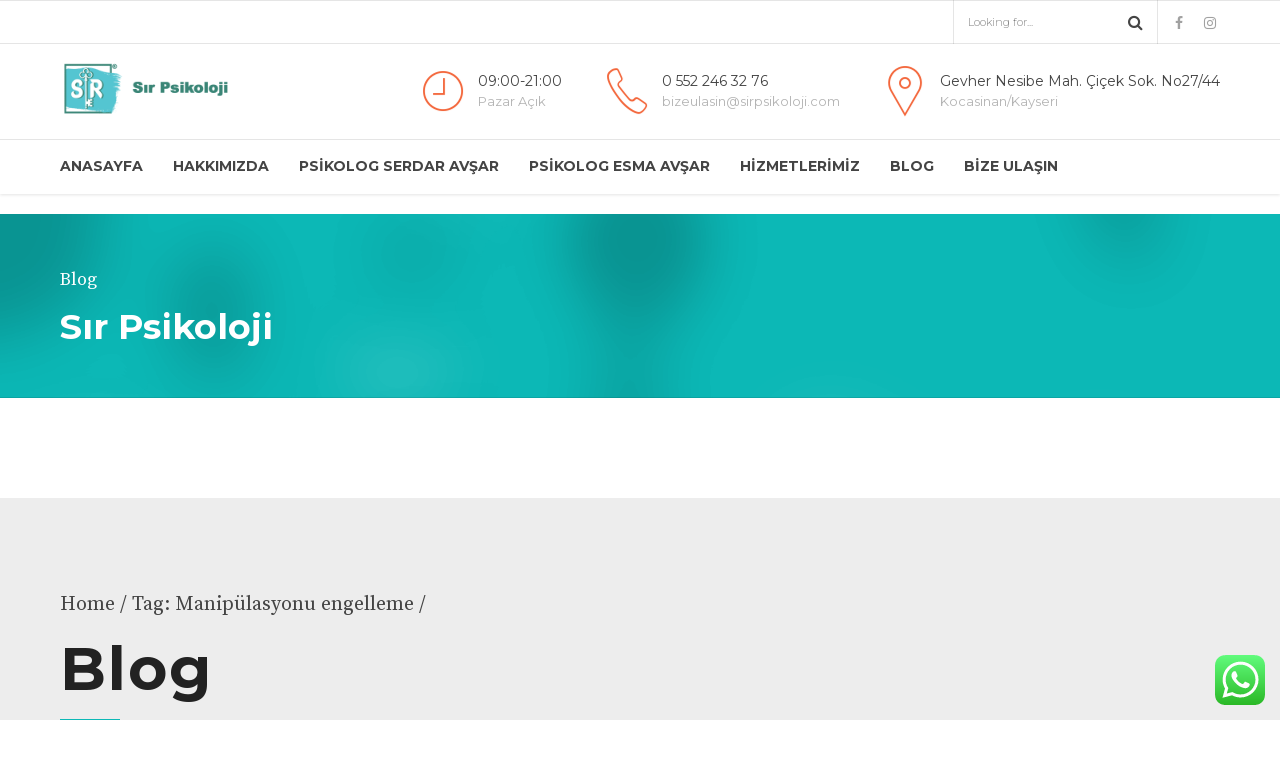

--- FILE ---
content_type: text/html; charset=UTF-8
request_url: https://www.sirpsikoloji.com/tag/manipulasyonu-engelleme/
body_size: 17742
content:
<!DOCTYPE html>
<html lang="tr" data-bt-theme="Medicare 2.0.1">
<head>
	<meta name="google-site-verification" content="MCart1A9_e3QKgbn3YJb7eIyfb3r0xtnoaptJVipo7I" />
	<!-- Google Tag Manager -->
<script>(function(w,d,s,l,i){w[l]=w[l]||[];w[l].push({'gtm.start':
new Date().getTime(),event:'gtm.js'});var f=d.getElementsByTagName(s)[0],
j=d.createElement(s),dl=l!='dataLayer'?'&l='+l:'';j.async=true;j.src=
'https://www.googletagmanager.com/gtm.js?id='+i+dl;f.parentNode.insertBefore(j,f);
})(window,document,'script','dataLayer','GTM-PDVR37VR');</script>
<!-- End Google Tag Manager -->
	
			<meta charset="UTF-8">
		<meta name="viewport" content="width=device-width, initial-scale=1, maximum-scale=1, user-scalable=no">
		<meta name="mobile-web-app-capable" content="yes">
		<meta name="apple-mobile-web-app-capable" content="yes"><title>Manipülasyonu engelleme &#8211; Sır Psikoloji &#8211; Kayseri Psikolog &#8211; Kayseri EMDR &#8211; Kayseri Aile Danışma Merkezi</title>
<meta name='robots' content='max-image-preview:large' />
	<style>img:is([sizes="auto" i], [sizes^="auto," i]) { contain-intrinsic-size: 3000px 1500px }</style>
	
<!-- Google Tag Manager for WordPress by gtm4wp.com -->
<script data-cfasync="false" data-pagespeed-no-defer>
	var gtm4wp_datalayer_name = "dataLayer";
	var dataLayer = dataLayer || [];
</script>
<!-- End Google Tag Manager for WordPress by gtm4wp.com --><link rel='dns-prefetch' href='//fonts.googleapis.com' />
<link rel="alternate" type="application/rss+xml" title="Sır Psikoloji - Kayseri Psikolog - Kayseri EMDR - Kayseri Aile Danışma Merkezi &raquo; akışı" href="https://www.sirpsikoloji.com/feed/" />
<link rel="alternate" type="application/rss+xml" title="Sır Psikoloji - Kayseri Psikolog - Kayseri EMDR - Kayseri Aile Danışma Merkezi &raquo; yorum akışı" href="https://www.sirpsikoloji.com/comments/feed/" />
<link rel="alternate" type="application/rss+xml" title="Sır Psikoloji - Kayseri Psikolog - Kayseri EMDR - Kayseri Aile Danışma Merkezi &raquo; Manipülasyonu engelleme etiket akışı" href="https://www.sirpsikoloji.com/tag/manipulasyonu-engelleme/feed/" />
<script type="text/javascript">
/* <![CDATA[ */
window._wpemojiSettings = {"baseUrl":"https:\/\/s.w.org\/images\/core\/emoji\/15.0.3\/72x72\/","ext":".png","svgUrl":"https:\/\/s.w.org\/images\/core\/emoji\/15.0.3\/svg\/","svgExt":".svg","source":{"concatemoji":"https:\/\/www.sirpsikoloji.com\/wp-includes\/js\/wp-emoji-release.min.js?ver=6.7.4"}};
/*! This file is auto-generated */
!function(i,n){var o,s,e;function c(e){try{var t={supportTests:e,timestamp:(new Date).valueOf()};sessionStorage.setItem(o,JSON.stringify(t))}catch(e){}}function p(e,t,n){e.clearRect(0,0,e.canvas.width,e.canvas.height),e.fillText(t,0,0);var t=new Uint32Array(e.getImageData(0,0,e.canvas.width,e.canvas.height).data),r=(e.clearRect(0,0,e.canvas.width,e.canvas.height),e.fillText(n,0,0),new Uint32Array(e.getImageData(0,0,e.canvas.width,e.canvas.height).data));return t.every(function(e,t){return e===r[t]})}function u(e,t,n){switch(t){case"flag":return n(e,"\ud83c\udff3\ufe0f\u200d\u26a7\ufe0f","\ud83c\udff3\ufe0f\u200b\u26a7\ufe0f")?!1:!n(e,"\ud83c\uddfa\ud83c\uddf3","\ud83c\uddfa\u200b\ud83c\uddf3")&&!n(e,"\ud83c\udff4\udb40\udc67\udb40\udc62\udb40\udc65\udb40\udc6e\udb40\udc67\udb40\udc7f","\ud83c\udff4\u200b\udb40\udc67\u200b\udb40\udc62\u200b\udb40\udc65\u200b\udb40\udc6e\u200b\udb40\udc67\u200b\udb40\udc7f");case"emoji":return!n(e,"\ud83d\udc26\u200d\u2b1b","\ud83d\udc26\u200b\u2b1b")}return!1}function f(e,t,n){var r="undefined"!=typeof WorkerGlobalScope&&self instanceof WorkerGlobalScope?new OffscreenCanvas(300,150):i.createElement("canvas"),a=r.getContext("2d",{willReadFrequently:!0}),o=(a.textBaseline="top",a.font="600 32px Arial",{});return e.forEach(function(e){o[e]=t(a,e,n)}),o}function t(e){var t=i.createElement("script");t.src=e,t.defer=!0,i.head.appendChild(t)}"undefined"!=typeof Promise&&(o="wpEmojiSettingsSupports",s=["flag","emoji"],n.supports={everything:!0,everythingExceptFlag:!0},e=new Promise(function(e){i.addEventListener("DOMContentLoaded",e,{once:!0})}),new Promise(function(t){var n=function(){try{var e=JSON.parse(sessionStorage.getItem(o));if("object"==typeof e&&"number"==typeof e.timestamp&&(new Date).valueOf()<e.timestamp+604800&&"object"==typeof e.supportTests)return e.supportTests}catch(e){}return null}();if(!n){if("undefined"!=typeof Worker&&"undefined"!=typeof OffscreenCanvas&&"undefined"!=typeof URL&&URL.createObjectURL&&"undefined"!=typeof Blob)try{var e="postMessage("+f.toString()+"("+[JSON.stringify(s),u.toString(),p.toString()].join(",")+"));",r=new Blob([e],{type:"text/javascript"}),a=new Worker(URL.createObjectURL(r),{name:"wpTestEmojiSupports"});return void(a.onmessage=function(e){c(n=e.data),a.terminate(),t(n)})}catch(e){}c(n=f(s,u,p))}t(n)}).then(function(e){for(var t in e)n.supports[t]=e[t],n.supports.everything=n.supports.everything&&n.supports[t],"flag"!==t&&(n.supports.everythingExceptFlag=n.supports.everythingExceptFlag&&n.supports[t]);n.supports.everythingExceptFlag=n.supports.everythingExceptFlag&&!n.supports.flag,n.DOMReady=!1,n.readyCallback=function(){n.DOMReady=!0}}).then(function(){return e}).then(function(){var e;n.supports.everything||(n.readyCallback(),(e=n.source||{}).concatemoji?t(e.concatemoji):e.wpemoji&&e.twemoji&&(t(e.twemoji),t(e.wpemoji)))}))}((window,document),window._wpemojiSettings);
/* ]]> */
</script>
<link rel='stylesheet' id='ht_ctc_main_css-css' href='https://www.sirpsikoloji.com/wp-content/plugins/click-to-chat-for-whatsapp/new/inc/assets/css/main.css?ver=4.36' type='text/css' media='all' />
<link rel='stylesheet' id='sbi_styles-css' href='https://www.sirpsikoloji.com/wp-content/plugins/instagram-feed/css/sbi-styles.min.css?ver=6.10.0' type='text/css' media='all' />
<style id='wp-emoji-styles-inline-css' type='text/css'>

	img.wp-smiley, img.emoji {
		display: inline !important;
		border: none !important;
		box-shadow: none !important;
		height: 1em !important;
		width: 1em !important;
		margin: 0 0.07em !important;
		vertical-align: -0.1em !important;
		background: none !important;
		padding: 0 !important;
	}
</style>
<link rel='stylesheet' id='wp-block-library-css' href='https://www.sirpsikoloji.com/wp-includes/css/dist/block-library/style.min.css?ver=6.7.4' type='text/css' media='all' />
<style id='classic-theme-styles-inline-css' type='text/css'>
/*! This file is auto-generated */
.wp-block-button__link{color:#fff;background-color:#32373c;border-radius:9999px;box-shadow:none;text-decoration:none;padding:calc(.667em + 2px) calc(1.333em + 2px);font-size:1.125em}.wp-block-file__button{background:#32373c;color:#fff;text-decoration:none}
</style>
<style id='global-styles-inline-css' type='text/css'>
:root{--wp--preset--aspect-ratio--square: 1;--wp--preset--aspect-ratio--4-3: 4/3;--wp--preset--aspect-ratio--3-4: 3/4;--wp--preset--aspect-ratio--3-2: 3/2;--wp--preset--aspect-ratio--2-3: 2/3;--wp--preset--aspect-ratio--16-9: 16/9;--wp--preset--aspect-ratio--9-16: 9/16;--wp--preset--color--black: #000000;--wp--preset--color--cyan-bluish-gray: #abb8c3;--wp--preset--color--white: #ffffff;--wp--preset--color--pale-pink: #f78da7;--wp--preset--color--vivid-red: #cf2e2e;--wp--preset--color--luminous-vivid-orange: #ff6900;--wp--preset--color--luminous-vivid-amber: #fcb900;--wp--preset--color--light-green-cyan: #7bdcb5;--wp--preset--color--vivid-green-cyan: #00d084;--wp--preset--color--pale-cyan-blue: #8ed1fc;--wp--preset--color--vivid-cyan-blue: #0693e3;--wp--preset--color--vivid-purple: #9b51e0;--wp--preset--gradient--vivid-cyan-blue-to-vivid-purple: linear-gradient(135deg,rgba(6,147,227,1) 0%,rgb(155,81,224) 100%);--wp--preset--gradient--light-green-cyan-to-vivid-green-cyan: linear-gradient(135deg,rgb(122,220,180) 0%,rgb(0,208,130) 100%);--wp--preset--gradient--luminous-vivid-amber-to-luminous-vivid-orange: linear-gradient(135deg,rgba(252,185,0,1) 0%,rgba(255,105,0,1) 100%);--wp--preset--gradient--luminous-vivid-orange-to-vivid-red: linear-gradient(135deg,rgba(255,105,0,1) 0%,rgb(207,46,46) 100%);--wp--preset--gradient--very-light-gray-to-cyan-bluish-gray: linear-gradient(135deg,rgb(238,238,238) 0%,rgb(169,184,195) 100%);--wp--preset--gradient--cool-to-warm-spectrum: linear-gradient(135deg,rgb(74,234,220) 0%,rgb(151,120,209) 20%,rgb(207,42,186) 40%,rgb(238,44,130) 60%,rgb(251,105,98) 80%,rgb(254,248,76) 100%);--wp--preset--gradient--blush-light-purple: linear-gradient(135deg,rgb(255,206,236) 0%,rgb(152,150,240) 100%);--wp--preset--gradient--blush-bordeaux: linear-gradient(135deg,rgb(254,205,165) 0%,rgb(254,45,45) 50%,rgb(107,0,62) 100%);--wp--preset--gradient--luminous-dusk: linear-gradient(135deg,rgb(255,203,112) 0%,rgb(199,81,192) 50%,rgb(65,88,208) 100%);--wp--preset--gradient--pale-ocean: linear-gradient(135deg,rgb(255,245,203) 0%,rgb(182,227,212) 50%,rgb(51,167,181) 100%);--wp--preset--gradient--electric-grass: linear-gradient(135deg,rgb(202,248,128) 0%,rgb(113,206,126) 100%);--wp--preset--gradient--midnight: linear-gradient(135deg,rgb(2,3,129) 0%,rgb(40,116,252) 100%);--wp--preset--font-size--small: 13px;--wp--preset--font-size--medium: 20px;--wp--preset--font-size--large: 36px;--wp--preset--font-size--x-large: 42px;--wp--preset--spacing--20: 0.44rem;--wp--preset--spacing--30: 0.67rem;--wp--preset--spacing--40: 1rem;--wp--preset--spacing--50: 1.5rem;--wp--preset--spacing--60: 2.25rem;--wp--preset--spacing--70: 3.38rem;--wp--preset--spacing--80: 5.06rem;--wp--preset--shadow--natural: 6px 6px 9px rgba(0, 0, 0, 0.2);--wp--preset--shadow--deep: 12px 12px 50px rgba(0, 0, 0, 0.4);--wp--preset--shadow--sharp: 6px 6px 0px rgba(0, 0, 0, 0.2);--wp--preset--shadow--outlined: 6px 6px 0px -3px rgba(255, 255, 255, 1), 6px 6px rgba(0, 0, 0, 1);--wp--preset--shadow--crisp: 6px 6px 0px rgba(0, 0, 0, 1);}:where(.is-layout-flex){gap: 0.5em;}:where(.is-layout-grid){gap: 0.5em;}body .is-layout-flex{display: flex;}.is-layout-flex{flex-wrap: wrap;align-items: center;}.is-layout-flex > :is(*, div){margin: 0;}body .is-layout-grid{display: grid;}.is-layout-grid > :is(*, div){margin: 0;}:where(.wp-block-columns.is-layout-flex){gap: 2em;}:where(.wp-block-columns.is-layout-grid){gap: 2em;}:where(.wp-block-post-template.is-layout-flex){gap: 1.25em;}:where(.wp-block-post-template.is-layout-grid){gap: 1.25em;}.has-black-color{color: var(--wp--preset--color--black) !important;}.has-cyan-bluish-gray-color{color: var(--wp--preset--color--cyan-bluish-gray) !important;}.has-white-color{color: var(--wp--preset--color--white) !important;}.has-pale-pink-color{color: var(--wp--preset--color--pale-pink) !important;}.has-vivid-red-color{color: var(--wp--preset--color--vivid-red) !important;}.has-luminous-vivid-orange-color{color: var(--wp--preset--color--luminous-vivid-orange) !important;}.has-luminous-vivid-amber-color{color: var(--wp--preset--color--luminous-vivid-amber) !important;}.has-light-green-cyan-color{color: var(--wp--preset--color--light-green-cyan) !important;}.has-vivid-green-cyan-color{color: var(--wp--preset--color--vivid-green-cyan) !important;}.has-pale-cyan-blue-color{color: var(--wp--preset--color--pale-cyan-blue) !important;}.has-vivid-cyan-blue-color{color: var(--wp--preset--color--vivid-cyan-blue) !important;}.has-vivid-purple-color{color: var(--wp--preset--color--vivid-purple) !important;}.has-black-background-color{background-color: var(--wp--preset--color--black) !important;}.has-cyan-bluish-gray-background-color{background-color: var(--wp--preset--color--cyan-bluish-gray) !important;}.has-white-background-color{background-color: var(--wp--preset--color--white) !important;}.has-pale-pink-background-color{background-color: var(--wp--preset--color--pale-pink) !important;}.has-vivid-red-background-color{background-color: var(--wp--preset--color--vivid-red) !important;}.has-luminous-vivid-orange-background-color{background-color: var(--wp--preset--color--luminous-vivid-orange) !important;}.has-luminous-vivid-amber-background-color{background-color: var(--wp--preset--color--luminous-vivid-amber) !important;}.has-light-green-cyan-background-color{background-color: var(--wp--preset--color--light-green-cyan) !important;}.has-vivid-green-cyan-background-color{background-color: var(--wp--preset--color--vivid-green-cyan) !important;}.has-pale-cyan-blue-background-color{background-color: var(--wp--preset--color--pale-cyan-blue) !important;}.has-vivid-cyan-blue-background-color{background-color: var(--wp--preset--color--vivid-cyan-blue) !important;}.has-vivid-purple-background-color{background-color: var(--wp--preset--color--vivid-purple) !important;}.has-black-border-color{border-color: var(--wp--preset--color--black) !important;}.has-cyan-bluish-gray-border-color{border-color: var(--wp--preset--color--cyan-bluish-gray) !important;}.has-white-border-color{border-color: var(--wp--preset--color--white) !important;}.has-pale-pink-border-color{border-color: var(--wp--preset--color--pale-pink) !important;}.has-vivid-red-border-color{border-color: var(--wp--preset--color--vivid-red) !important;}.has-luminous-vivid-orange-border-color{border-color: var(--wp--preset--color--luminous-vivid-orange) !important;}.has-luminous-vivid-amber-border-color{border-color: var(--wp--preset--color--luminous-vivid-amber) !important;}.has-light-green-cyan-border-color{border-color: var(--wp--preset--color--light-green-cyan) !important;}.has-vivid-green-cyan-border-color{border-color: var(--wp--preset--color--vivid-green-cyan) !important;}.has-pale-cyan-blue-border-color{border-color: var(--wp--preset--color--pale-cyan-blue) !important;}.has-vivid-cyan-blue-border-color{border-color: var(--wp--preset--color--vivid-cyan-blue) !important;}.has-vivid-purple-border-color{border-color: var(--wp--preset--color--vivid-purple) !important;}.has-vivid-cyan-blue-to-vivid-purple-gradient-background{background: var(--wp--preset--gradient--vivid-cyan-blue-to-vivid-purple) !important;}.has-light-green-cyan-to-vivid-green-cyan-gradient-background{background: var(--wp--preset--gradient--light-green-cyan-to-vivid-green-cyan) !important;}.has-luminous-vivid-amber-to-luminous-vivid-orange-gradient-background{background: var(--wp--preset--gradient--luminous-vivid-amber-to-luminous-vivid-orange) !important;}.has-luminous-vivid-orange-to-vivid-red-gradient-background{background: var(--wp--preset--gradient--luminous-vivid-orange-to-vivid-red) !important;}.has-very-light-gray-to-cyan-bluish-gray-gradient-background{background: var(--wp--preset--gradient--very-light-gray-to-cyan-bluish-gray) !important;}.has-cool-to-warm-spectrum-gradient-background{background: var(--wp--preset--gradient--cool-to-warm-spectrum) !important;}.has-blush-light-purple-gradient-background{background: var(--wp--preset--gradient--blush-light-purple) !important;}.has-blush-bordeaux-gradient-background{background: var(--wp--preset--gradient--blush-bordeaux) !important;}.has-luminous-dusk-gradient-background{background: var(--wp--preset--gradient--luminous-dusk) !important;}.has-pale-ocean-gradient-background{background: var(--wp--preset--gradient--pale-ocean) !important;}.has-electric-grass-gradient-background{background: var(--wp--preset--gradient--electric-grass) !important;}.has-midnight-gradient-background{background: var(--wp--preset--gradient--midnight) !important;}.has-small-font-size{font-size: var(--wp--preset--font-size--small) !important;}.has-medium-font-size{font-size: var(--wp--preset--font-size--medium) !important;}.has-large-font-size{font-size: var(--wp--preset--font-size--large) !important;}.has-x-large-font-size{font-size: var(--wp--preset--font-size--x-large) !important;}
:where(.wp-block-post-template.is-layout-flex){gap: 1.25em;}:where(.wp-block-post-template.is-layout-grid){gap: 1.25em;}
:where(.wp-block-columns.is-layout-flex){gap: 2em;}:where(.wp-block-columns.is-layout-grid){gap: 2em;}
:root :where(.wp-block-pullquote){font-size: 1.5em;line-height: 1.6;}
</style>
<link rel='stylesheet' id='contact-form-7-css' href='https://www.sirpsikoloji.com/wp-content/plugins/contact-form-7/includes/css/styles.css?ver=6.1.4' type='text/css' media='all' />
<link rel='stylesheet' id='medicare-style-css' href='https://www.sirpsikoloji.com/wp-content/themes/medicare/style.css?ver=6.7.4' type='text/css' media='screen' />
<link rel='stylesheet' id='medicare-print-css' href='https://www.sirpsikoloji.com/wp-content/themes/medicare/print.css?ver=6.7.4' type='text/css' media='print' />
<link rel='stylesheet' id='medicare-magnific-popup-css' href='https://www.sirpsikoloji.com/wp-content/themes/medicare/magnific-popup.css?ver=6.7.4' type='text/css' media='screen' />
<link rel='stylesheet' id='medicare-fonts-css' href='https://fonts.googleapis.com/css?family=Montserrat%3A100%2C200%2C300%2C400%2C500%2C600%2C700%2C800%2C900%2C100italic%2C200italic%2C300italic%2C400italic%2C500italic%2C600italic%2C700italic%2C800italic%2C900italic%7CMontserrat%3A100%2C200%2C300%2C400%2C500%2C600%2C700%2C800%2C900%2C100italic%2C200italic%2C300italic%2C400italic%2C500italic%2C600italic%2C700italic%2C800italic%2C900italic%7CMontserrat%3A100%2C200%2C300%2C400%2C500%2C600%2C700%2C800%2C900%2C100italic%2C200italic%2C300italic%2C400italic%2C500italic%2C600italic%2C700italic%2C800italic%2C900italic%7CSource+Serif+Pro%3A100%2C200%2C300%2C400%2C500%2C600%2C700%2C800%2C900%2C100italic%2C200italic%2C300italic%2C400italic%2C500italic%2C600italic%2C700italic%2C800italic%2C900italic%7CSource+Serif+Pro%3A100%2C200%2C300%2C400%2C500%2C600%2C700%2C800%2C900%2C100italic%2C200italic%2C300italic%2C400italic%2C500italic%2C600italic%2C700italic%2C800italic%2C900italic&#038;subset=latin%2Clatin-ext&#038;ver=1.0.0' type='text/css' media='all' />
<link rel='stylesheet' id='jquery-ui-smoothness-css' href='https://www.sirpsikoloji.com/wp-content/plugins/contact-form-7/includes/js/jquery-ui/themes/smoothness/jquery-ui.min.css?ver=1.12.1' type='text/css' media='screen' />
<script type="text/javascript" src="https://www.sirpsikoloji.com/wp-includes/js/jquery/jquery.min.js?ver=3.7.1" id="jquery-core-js"></script>
<script type="text/javascript" src="https://www.sirpsikoloji.com/wp-includes/js/jquery/jquery-migrate.min.js?ver=3.4.1" id="jquery-migrate-js"></script>
<script type="text/javascript" src="https://www.sirpsikoloji.com/wp-content/plugins/medicare/bt_elements.js?ver=6.7.4" id="bt_plugin_enqueue-js"></script>
<script type="text/javascript" src="https://www.sirpsikoloji.com/wp-content/themes/medicare/js/slick.min.js?ver=6.7.4" id="slick-min-js"></script>
<script type="text/javascript" src="https://www.sirpsikoloji.com/wp-content/themes/medicare/js/jquery.magnific-popup.min.js?ver=6.7.4" id="jquery-magnific-popup-min-js"></script>
<script type="text/javascript" src="https://www.sirpsikoloji.com/wp-content/themes/medicare/js/iscroll.js?ver=6.7.4" id="iscroll-js"></script>
<script type="text/javascript" src="https://www.sirpsikoloji.com/wp-content/themes/medicare/js/fancySelect.js?ver=6.7.4" id="fancySelect-js"></script>
<script type="text/javascript" src="https://www.sirpsikoloji.com/wp-content/themes/medicare/js/html5shiv.min.js?ver=6.7.4" id="html5shiv-min-js"></script>
<script type="text/javascript" src="https://www.sirpsikoloji.com/wp-content/themes/medicare/js/respond.min.js?ver=6.7.4" id="respond-min-js"></script>
<script type="text/javascript" src="https://www.sirpsikoloji.com/wp-content/themes/medicare/js/misc.js?ver=6.7.4" id="medicare-misc-js"></script>
<script type="text/javascript" src="https://www.sirpsikoloji.com/wp-content/themes/medicare/js/header.misc.js?ver=6.7.4" id="medicare-header-misc-js"></script>
<script type="text/javascript" src="https://www.sirpsikoloji.com/wp-content/themes/medicare/js/dir.hover.js?ver=6.7.4" id="medicare-dir-hover-js"></script>
<script type="text/javascript" src="https://www.sirpsikoloji.com/wp-content/themes/medicare/js/sliders.js?ver=6.7.4" id="medicare-sliders-js"></script>
<link rel="https://api.w.org/" href="https://www.sirpsikoloji.com/wp-json/" /><link rel="alternate" title="JSON" type="application/json" href="https://www.sirpsikoloji.com/wp-json/wp/v2/tags/593" /><link rel="EditURI" type="application/rsd+xml" title="RSD" href="https://www.sirpsikoloji.com/xmlrpc.php?rsd" />
<meta name="generator" content="WordPress 6.7.4" />

<!-- Google Tag Manager for WordPress by gtm4wp.com -->
<!-- GTM Container placement set to off -->
<script data-cfasync="false" data-pagespeed-no-defer type="text/javascript">
	var dataLayer_content = {"pagePostType":"post","pagePostType2":"tag-post"};
	dataLayer.push( dataLayer_content );
</script>
<script>
	console.warn && console.warn("[GTM4WP] Google Tag Manager container code placement set to OFF !!!");
	console.warn && console.warn("[GTM4WP] Data layer codes are active but GTM container must be loaded using custom coding !!!");
</script>
<!-- End Google Tag Manager for WordPress by gtm4wp.com --><script>window.BoldThemesURI = "https://www.sirpsikoloji.com/wp-content/themes/medicare"; window.BoldThemesAJAXURL = "https://www.sirpsikoloji.com/wp-admin/admin-ajax.php";window.boldthemes_text = [];window.boldthemes_text.previous = 'previous';window.boldthemes_text.next = 'next';</script><!-- Call Now Button 1.4.14 (https://callnowbutton.com) [renderer:noop]-->
<link rel="icon" href="https://www.sirpsikoloji.com/wp-content/uploads/2019/12/favicon.ico" sizes="32x32" />
<link rel="icon" href="https://www.sirpsikoloji.com/wp-content/uploads/2019/12/favicon.ico" sizes="192x192" />
<link rel="apple-touch-icon" href="https://www.sirpsikoloji.com/wp-content/uploads/2019/12/favicon.ico" />
<meta name="msapplication-TileImage" content="https://www.sirpsikoloji.com/wp-content/uploads/2019/12/favicon.ico" />
	<script>
		var bt_bb_update_res = function() {
			var width = Math.max( document.documentElement.clientWidth, window.innerWidth || 0 );
			window.bt_bb_res = 'xxl';
			if ( width <= 1400 ) window.bt_bb_res = 'xl';
			if ( width <= 1200 ) window.bt_bb_res = 'lg';
			if ( width <= 992) window.bt_bb_res = 'md';
			if ( width <= 768 ) window.bt_bb_res = 'sm';
			if ( width <= 480 ) window.bt_bb_res = 'xs';
			document.documentElement.setAttribute( 'data-bt_bb_screen_resolution', window.bt_bb_res ); // used in CSS
		}
		bt_bb_update_res();
		var bt_bb_observer = new MutationObserver(function( mutations ) {
			for ( var i = 0; i < mutations.length; i++ ) {
				var nodes = mutations[ i ].addedNodes;
				for ( var j = 0; j < nodes.length; j++ ) {
					var node = nodes[ j ];
					// Only process element nodes
					if ( 1 === node.nodeType ) {
						// Check if element or its children have override classes
						if ( ( node.hasAttribute && node.hasAttribute( 'data-bt-override-class' ) ) || ( node.querySelector && node.querySelector( '[data-bt-override-class]' ) ) ) {
							
							[ ...node.querySelectorAll( '[data-bt-override-class]' ),
							...( node.matches( '[data-bt-override-class]' ) ? [ node ] : [] ) ].forEach(function( element ) {
								// Get the attribute value
								let override_classes = JSON.parse( element.getAttribute( 'data-bt-override-class' ) );
								
								for ( let prefix in override_classes ) {
									let new_class;
									if ( override_classes[ prefix ][ window.bt_bb_res ] !== undefined ) {
										new_class = prefix + override_classes[ prefix ][ window.bt_bb_res ];
									} else {
										new_class = prefix + override_classes[ prefix ]['def'];
									}
									
									// Remove the current class
									element.classList.remove( ...override_classes[ prefix ]['current_class'].split( ' ' ) );
									
									// Add the new class
									element.classList.add( ...new_class.split( ' ' ) );
			
									// Update the current_class
									override_classes[ prefix ]['current_class'] = new_class;
								}
								
								// Store the updated data back to the attribute
								element.setAttribute( 'data-bt-override-class', JSON.stringify( override_classes ) );
							} );
							
						}
					}
				}
			}
		} );
		
		// Start observing
		bt_bb_observer.observe( document.documentElement, {
			childList: true,
			subtree: true
		} );
		
		// Cancel observer when ready
		var bt_bb_cancel_observer = function() {
			if ( 'interactive' === document.readyState || 'complete' === document.readyState ) {
				bt_bb_observer.disconnect();
				document.removeEventListener( 'readystatechange', bt_bb_cancel_observer );
			}
		};
		
		document.addEventListener( 'readystatechange', bt_bb_cancel_observer );
	</script>
	<script>window.bt_bb_preview = false</script><script>window.bt_bb_fe_preview = false</script><script>window.bt_bb_custom_elements = true;</script>
</head>

<body class="archive tag tag-manipulasyonu-engelleme tag-593 bt_bb_plugin_active bt_bb_fe_preview_toggle bodyPreloader btMenuLeftEnabled btMenuBelowLogo btStickyEnabled btLightSkin btMenuGutter btCapitalizeMainMenuItems btSquareButtons btWithSidebar btSidebarRight" data-autoplay="0" id="btBody" >
	<!-- Google Tag Manager (noscript) -->
<noscript><iframe src="https://www.googletagmanager.com/ns.html?id=GTM-PDVR37VR"
height="0" width="0" style="display:none;visibility:hidden"></iframe></noscript>
<!-- End Google Tag Manager (noscript) -->


<div class="btPageWrap" id="top">
	
    <header class="mainHeader btClear">
						<div class="topBar btClear">
					<div class="topBarPort btClear">
																		<div class="topTools btTopToolsRight btTextRight">
							<div class="btTopBox widget_search"><div class="btSearch">
            <div class="btSearchInner" role="search">
                    <div class="btSearchInnerContent">
                            <form action="https://www.sirpsikoloji.com/" method="get"><input type="text" name="s" placeholder="Looking for..." class="untouched">
                            <button type="submit" data-icon="&#xf105;"></button>
                            </form>
                    </div>
            </div></div></div><a href="https://www.facebook.com" target="_blank" class="btIconWidget "><span class="btIconWidgetIcon"><span class="btIco " ><span  data-ico-fa="&#xf09a;" class="btIcoHolder"><em></em></span></span></span></a><a href="https://www.instagram.com/sirpsikoloji/" target="_blank" class="btIconWidget "><span class="btIconWidgetIcon"><span class="btIco " ><span  data-ico-fa="&#xf16d;" class="btIcoHolder"><em></em></span></span></span></a>						</div><!-- /ttRight -->
											</div><!-- /topBarPort -->
				</div><!-- /topBar -->
			        <div class="port">
			<div class="menuHolder btClear">
				<span class="btVerticalMenuTrigger">&nbsp;<span class="btIco btIcoSmallSize btIcoDefaultColor btIcoDefaultType" ><a href="#"  data-ico-fa="&#xf0c9;" class="btIcoHolder"><em>menu trigger</em></a></span></span>
				<span class="btHorizontalMenuTrigger">&nbsp;<span class="btIco btIcoSmallSize btIcoDefaultColor btIcoDefaultType" ><a href="#"  data-ico-fa="&#xf0c9;" class="btIcoHolder"><em>menu trigger</em></a></span></span>
				<div class="logo">
					<span>
						<a href="https://www.sirpsikoloji.com/"><img class="btMainLogo" data-hw="3.1739130434783" src="https://www.sirpsikoloji.com/wp-content/uploads/2020/04/sir-logoo.png" alt="Sır Psikoloji - Kayseri Psikolog - Kayseri EMDR - Kayseri Aile Danışma Merkezi"><img class="btAltLogo" src="https://www.sirpsikoloji.com/wp-content/uploads/2020/04/sir-logoo.png" alt="Sır Psikoloji - Kayseri Psikolog - Kayseri EMDR - Kayseri Aile Danışma Merkezi"></a>					</span>
				</div><!-- /logo -->
					
				<div class="topBarInLogoArea">
					<span class="infoToggler"></span>
					<div class="topBarInLogoAreaCell">
						<span class="btIconWidget  btSpecialHeaderIcon"><span class="btIconWidgetIcon"><span class="btIco " ><span  data-ico-s7="&#xe66b;" class="btIcoHolder"><em></em></span></span></span><span class="btIconWidgetContent"><span class="btIconWidgetTitle">09:00-21:00</span><span class="btIconWidgetText">Pazar Açık</span></span></span><span class="btIconWidget  btSpecialHeaderIcon"><span class="btIconWidgetIcon"><span class="btIco " ><span  data-ico-s7="&#xe670;" class="btIcoHolder"><em></em></span></span></span><span class="btIconWidgetContent"><span class="btIconWidgetTitle">0 552 246 32 76</span><span class="btIconWidgetText"><a href="/cdn-cgi/l/email-protection" class="__cf_email__" data-cfemail="82e0ebf8e7f7eee3f1ebecc2f1ebf0f2f1ebe9edeeede8ebace1edef">[email&#160;protected]</a></span></span></span><span class="btIconWidget  btSpecialHeaderIcon"><span class="btIconWidgetIcon"><span class="btIco " ><span  data-ico-s7="&#xe638;" class="btIcoHolder"><em></em></span></span></span><span class="btIconWidgetContent"><span class="btIconWidgetTitle">Gevher Nesibe Mah. Çiçek Sok. No27/44</span><span class="btIconWidgetText">Kocasinan/Kayseri</span></span></span>					</div><!-- /topBarInLogoAreaCell -->
				</div><!-- /topBarInLogoArea -->		
			
				<div class="menuPort">
											<nav>
						<ul id="menu-main-menu" class="menu"><li id="menu-item-1176" class="btMenuWideDropdown menu-item menu-item-type-post_type menu-item-object-page menu-item-home menu-item-1176"><a href="https://www.sirpsikoloji.com/">Anasayfa</a></li><li id="menu-item-1194" class="menu-item menu-item-type-post_type menu-item-object-page menu-item-1194"><a href="https://www.sirpsikoloji.com/hakkimizda/">Hakkımızda</a></li><li id="menu-item-1972" class="menu-item menu-item-type-post_type menu-item-object-page menu-item-1972"><a href="https://www.sirpsikoloji.com/klinik-psk-serdar-avsar/">Psikolog Serdar AVŞAR</a></li><li id="menu-item-1971" class="menu-item menu-item-type-post_type menu-item-object-page menu-item-1971"><a href="https://www.sirpsikoloji.com/uzm-psk-esma-avsar/">Psikolog Esma AVŞAR</a></li><li id="menu-item-2046" class="menu-item menu-item-type-custom menu-item-object-custom menu-item-has-children menu-item-2046"><a href="#">Hizmetlerimiz</a><ul class="sub-menu"><li id="menu-item-2060" class="menu-item menu-item-type-post_type menu-item-object-page menu-item-2060"><a href="https://www.sirpsikoloji.com/bireysel-danismanlik/">Kayseri Psikolog</a></li><li id="menu-item-2059" class="menu-item menu-item-type-post_type menu-item-object-page menu-item-2059"><a href="https://www.sirpsikoloji.com/cocuk-ergen-danismanligi/">Kayseri Çocuk Ergen Psikolog</a></li><li id="menu-item-2058" class="menu-item menu-item-type-post_type menu-item-object-page menu-item-2058"><a href="https://www.sirpsikoloji.com/cinsel-danismanlik/">Cinsel Danışmanlık</a></li><li id="menu-item-2055" class="menu-item menu-item-type-post_type menu-item-object-page menu-item-2055"><a href="https://www.sirpsikoloji.com/iliski-problemleri/">Aile Danışmanlığı</a></li><li id="menu-item-2054" class="menu-item menu-item-type-post_type menu-item-object-page menu-item-2054"><a href="https://www.sirpsikoloji.com/emdr/">Kayseri EMDR</a></li></ul></li><li id="menu-item-1210" class="menu-item menu-item-type-post_type menu-item-object-page current_page_parent menu-item-1210"><a href="https://www.sirpsikoloji.com/blog/">Blog</a></li><li id="menu-item-2065" class="menu-item menu-item-type-post_type menu-item-object-page menu-item-2065"><a href="https://www.sirpsikoloji.com/bize-ulasin/">Bize Ulaşın</a></li>
</ul>					</nav>
				</div><!-- .menuPort -->
				
			</div><!-- /menuHolder -->
		</div><!-- /port -->
		
    </header><!-- /.mainHeader -->
	
	<div class="btContentWrap btClear">
	
		<div class = "btBlogHeaderContent"><p><section id="bt_section697528b3ed1dc"  class="boldSection btDivider topSemiSpaced bottomSemiSpaced btDarkSkin gutter inherit wBackground cover" style="background-color:#0cb8b6;background-image:url('https://www.sirpsikoloji.com/wp-content/uploads/2015/12/bgn-grad.png');"><div class="port"><div class="boldCell"><div class="boldCellInner"><div class="boldRow  " ><div class="boldRowInner"><div class="rowItem col-md-12 col-ms-12  btTextLeft animate animate-fadein animate-moveleft inherit"  ><div class="rowItemContent" ><div class="btClear btSeparator topExtraSmallSpaced noBorder" ><hr></div><div class="btClear btSeparator topExtraSmallSpaced noBorder" ><hr></div><header class="header btClear large  btNormalDash" ><div class="btSuperTitle">Blog</div><div class="dash"><h2><span class="headline">Sır Psikoloji</span></h2></div></header></div></div></div></div></div></div></div></section><section id="bt_section697528b3ed4e7"  class="boldSection topSpaced gutter inherit" ><div class="port"><div class="boldCell"><div class="boldCellInner"></div></div></div></section></p>
</div>		<section class="boldSection bottomSemiSpaced btPageHeadline gutter  topSemiSpaced" style="background-image:url()"><div class="port"><header class="header btClear extralarge bt_bb_1" ><div class="btSuperTitle"><div class="btBreadCrumbs"><nav><ul><li><a href="https://www.sirpsikoloji.com/">Home</a></li>Tag: Manipülasyonu engelleme / </ul></nav></div></div><div class="dash"><h1><span class="headline">Blog</span></h1></div></header></div></section>		
		<div class="btContentHolder">
			<div class="btContent">	<article class="btArticleListItem animate animate-fadein animate-moveup gutter wPhoto post-2951 post type-post status-publish format-standard has-post-thumbnail hentry category-sir-psikoloji tag-duygusal-manipulasyon tag-duygusal-taciz tag-manipulasyon-belirtileri tag-manipulasyonu-engelleme tag-manipulasyonu-tanima"><div class="port"><div class="boldCell"><div class = "boldRow"><div class="rowItem col-sm-12 btTextCenter"><div class="btMediaBox" ><div class="bpbItem"><a href="https://www.sirpsikoloji.com/duygusal-manipulasyonu-tanima-ve-engelleme/"><img src="https://www.sirpsikoloji.com/wp-content/uploads/2024/01/Duygusal-Manipulasyonu-Tanima-ve-Engelleme-e1705452101277.jpg" alt="Duygusal-Manipulasyonu-Tanima-ve-Engelleme-e1705452101277.jpg"></a></div></div></div></div><!-- /boldRow --><div class="boldRow btArticleListBody"><div class="rowItem col-sm-12"><div class="rowItemContent"><div class="btClear btSeparator bottomSmallSpaced noBorder"><hr></div><header class="header btClear large btDash topDash btAlternateDash" ><div class="btSuperTitle"><span class="btArticleDate">25 Şubat 2024 </span><span class="btArticleCategories"><a href="https://www.sirpsikoloji.com/category/sir-psikoloji/" class="btArticleCategory">Sır Psikoloji</a></span></div><div class="dash"><h2><span class="headline"><a href="https://www.sirpsikoloji.com/duygusal-manipulasyonu-tanima-ve-engelleme/">Duygusal Manipülasyonu Tanıma ve Engelleme</a></span></h2></div></header><div class="btArticleListBodyContent"><p>Duygusal manipülasyon, birçok ilişkide karşılaşılan bir zorluktur ve bu durumu tanıyarak engellemek, zihinsel sağlığımızı korumak için önemlidir.</p>
<h2><strong>Duygusal Manipülasyonun Tanımı ve Belirtileri</strong></h2>
<h3><strong>Duygusal manipülasyonun anlamı</strong></h3>
<p>Duygusal manipülasyon, bir kişinin başka bir kişiyi kontrol etmek veya etkilemek amacıyla duygusal taktikleri bilinçli olarak kullanmasıdır. Bu, genellikle başkalarını yanıltma veya duygusal zarar verme amacı güder.</p>
<h3><strong>Belirtileri ve işaretleri</strong></h3>
<ul>
<li><strong>İstismar Edici Dil Kullanımı:</strong> Sözlerle kişiyi küçümseme, suçlama veya tehdit etme.</li>
<li><strong>Güvensizlik Oluşturma:</strong> Kişinin kendi düşünce ve duygularına güvenini zayıflatan taktikler.</li>
<li><strong>Sürekli Eleştiri:</strong> Kişiyi sürekli olarak eleştirme ve özgüvenini azaltma.</li>
<li><strong>İzolasyon:</strong> Kişiyi diğer ilişkilerden izole etme ve kontrolü artırma.</li>
</ul>
<h2><strong>Duygusal Manipülasyonla Başa Çıkma Stratejileri</strong></h2>
<h3><strong>Kendi duygusal sınırlarını belirleme</strong></h3>
<p>Kendi duygusal sınırlarını belirlemek, manipülasyonun etkilerini azaltabilir. Belirgin sınırlar, başkalarının davranışlarını kontrol etmede önemli bir rol oynar.</p>
<h3><strong>Duygusal zeka geliştirme</strong></h3>
<p>Duygusal zeka, duygularınızı anlama ve yönetme yeteneğidir. Bu yetenek, manipülasyonla başa çıkmada önemli bir araç olabilir. Empati kurma ve duygusal tepkilerinizi kontrol etme becerilerini geliştirin.</p>
<h2><strong>Sağlıklı İlişki Dinamikleri Oluşturma</strong></h2>
<h3><strong>İlişkilerde şeffaflık</strong></h3>
<p>Sağlıklı ilişkilerde şeffaflık, manipülasyonun önlenmesinde kritik bir rol oynar. Açık iletişim, karşılıklı güveni artırabilir ve manipülasyonu zorlaştırabilir.</p>
<h3><strong>İlişkilerde karşılıklı saygı</strong></h3>
<p>Karşılıklı saygı, sağlıklı ilişkilerin temelidir. Manipülasyon, genellikle saygısızlık temelinde gelişir. Saygı çerçevesinde ilişkiler kurarak manipülasyonu engelleyebilirsiniz.</p>
<h2><strong>İş ve Sosyal Çevrede Duygusal Manipülasyonla Başa Çıkma</strong></h2>
<h3><strong>İş yerinde güç dengesi kurma</strong></h3>
<p>İş yerinde duygusal manipülasyonla başa çıkarken, güç dengesi önemlidir. Kendi yeteneklerinizi ve sınırlarınızı bilerek, iş yerinde güçlü bir duruş sergileyebilirsiniz.</p>
<h3><strong>Sosyal çevrede destek ağı oluşturma</strong></h3>
<p>Sosyal çevrenizde bir destek ağı oluşturmak, duygusal manipülasyonla baş etmede yardımcı olabilir. Güvenilir arkadaşlar ve aile üyeleri, manipülatif durumlarla başa çıkmanızda size destek olabilir.</p>
<h2><strong>Profesyonel Yardım Alma ve Gelişim</strong></h2>
<h3><strong>Terapi ve danışmanlık hizmetleri</strong></h3>
<p>Eğer duygusal manipülasyonla başa çıkmakta zorlanıyorsanız, profesyonel terapi veya danışmanlık hizmetlerinden faydalanabilirsiniz. Uzman görüşü, kişisel gelişiminizi destekleyebilir.</p>
<h3><strong>Kişisel gelişim ve eğitim</strong></h3>
<p>Kişisel gelişim kitapları okuma, seminerlere katılma ve eğitim almak, duygusal manipülasyonla başa çıkma becerilerinizi geliştirmenize yardımcı olabilir. Sürekli öğrenme, duygusal zekanızı artırabilir.</p>
</div></div><div class="btClear btSeparator bottomSmallSpaced border"><hr></div></div></div><!-- /boldRow --><div class="boldRow btArticleFooter"><div class="rowItem col-sm-6 col-ms-12 btTextLeft btReadArticle"><a class="btContinueReading" href="https://www.sirpsikoloji.com/duygusal-manipulasyonu-tanima-ve-engelleme/">CONTINUE READING</a></div><div class="rowItem col-sm-6 col-ms-12 btTextRight btShareArticle"><div class="btIconRow"><span class="btIco btIcoOutlineType btIcoAccentColor btIcoSmallSize"><a href="https://www.facebook.com/sharer/sharer.php?u=https://www.sirpsikoloji.com/duygusal-manipulasyonu-tanima-ve-engelleme/" data-ico-fa="&#xf09a;" class="btIcoHolder"><em></em></a></span><span class="btIco btIcoOutlineType btIcoAccentColor btIcoSmallSize"><a href="https://twitter.com/home?status=https://www.sirpsikoloji.com/duygusal-manipulasyonu-tanima-ve-engelleme/" data-ico-fa="&#xf099;" class="btIcoHolder"><em></em></a></span><span class="btIco btIcoOutlineType btIcoAccentColor btIcoSmallSize"><a href="https://www.linkedin.com/shareArticle?url=https://www.sirpsikoloji.com/duygusal-manipulasyonu-tanima-ve-engelleme/" data-ico-fa="&#xf0e1;" class="btIcoHolder"><em></em></a></span><span class="btIco btIcoOutlineType btIcoAccentColor btIcoSmallSize"><a href="https://plus.google.com/share?url=https://www.sirpsikoloji.com/duygusal-manipulasyonu-tanima-ve-engelleme/" data-ico-fa="&#xf0d5;" class="btIcoHolder"><em></em></a></span><span class="btIco btIcoOutlineType btIcoAccentColor btIcoSmallSize"><a href="http://vkontakte.ru/share.php?url=https://www.sirpsikoloji.com/duygusal-manipulasyonu-tanima-ve-engelleme/" data-ico-fa="&#xf189;" class="btIcoHolder"><em></em></a></span></div></div></div><!-- /boldRow --></div><!-- boldCell --></div><!-- port --></article><!-- /articles --><div class="btPagination boldSection gutter"><div class="port"></div></div>
		</div>
<aside class="btSidebar"><div class="btBox widget_bt_recent_posts"><h4><span>Recent Posts</span></h4><div class="popularPosts"><ul><li><div class="ppTxt"><p class="posted">31 Ocak 2025</p><header class="header btClear small" ><div class="dash"><h4><span class="headline"><a href="https://www.sirpsikoloji.com/kayseri-psikoterapi-depresyonu-asmak-icin-etkili-stratejiler/">Kayseri Psikoterapi Depresyonu Aşmak İçin Etkili Stratejiler</a></span></h4></div></header></div><li><div class="ppImage"><a href="https://www.sirpsikoloji.com/kayseri-psikolojik-yardim-zihinsel-saglik-icin-en-iyi-yontemler/"><img width="160" height="160" src="https://www.sirpsikoloji.com/wp-content/uploads/2025/01/Psikolojik-Yardim-Zihinsel-Saglik-Icin-En-Iyi-Yontemler-160x160.jpg" class="attachment-thumbnail size-thumbnail wp-post-image" alt="Bir terapist, zihinsel sağlık üzerinde çalışan bir danışana çeşitli tedavi yöntemleri sunuyor." decoding="async" loading="lazy" srcset="https://www.sirpsikoloji.com/wp-content/uploads/2025/01/Psikolojik-Yardim-Zihinsel-Saglik-Icin-En-Iyi-Yontemler-160x160.jpg 160w, https://www.sirpsikoloji.com/wp-content/uploads/2025/01/Psikolojik-Yardim-Zihinsel-Saglik-Icin-En-Iyi-Yontemler-540x540.jpg 540w" sizes="auto, (max-width: 160px) 100vw, 160px" /></a></div><div class="ppTxt"><p class="posted">30 Ocak 2025</p><header class="header btClear small" ><div class="dash"><h4><span class="headline"><a href="https://www.sirpsikoloji.com/kayseri-psikolojik-yardim-zihinsel-saglik-icin-en-iyi-yontemler/">Kayseri Psikolojik Yardım Zihinsel Sağlık İçin En İyi Yöntemler</a></span></h4></div></header></div><li><div class="ppImage"><a href="https://www.sirpsikoloji.com/kayseri-aile-danismanligi-aile-iliskilerinde-duygusal-denge/"><img width="160" height="160" src="https://www.sirpsikoloji.com/wp-content/uploads/2025/01/Kayseri-Aile-Danismanligi-Aile-Iliskilerinde-Duygusal-Denge-160x160.jpg" class="attachment-thumbnail size-thumbnail wp-post-image" alt="Bir aile terapisti, bir aile ile birlikte sıcak ve güvenli bir ortamda danışmanlık yapıyor." decoding="async" loading="lazy" srcset="https://www.sirpsikoloji.com/wp-content/uploads/2025/01/Kayseri-Aile-Danismanligi-Aile-Iliskilerinde-Duygusal-Denge-160x160.jpg 160w, https://www.sirpsikoloji.com/wp-content/uploads/2025/01/Kayseri-Aile-Danismanligi-Aile-Iliskilerinde-Duygusal-Denge-540x540.jpg 540w" sizes="auto, (max-width: 160px) 100vw, 160px" /></a></div><div class="ppTxt"><p class="posted">29 Ocak 2025</p><header class="header btClear small" ><div class="dash"><h4><span class="headline"><a href="https://www.sirpsikoloji.com/kayseri-aile-danismanligi-aile-iliskilerinde-duygusal-denge/">Kayseri Aile Danışmanlığı Aile İlişkilerinde Duygusal Denge</a></span></h4></div></header></div></ul></div></div><div class="btBox widget_tag_cloud"><h4><span>Etiketler</span></h4><div class="tagcloud"><a href="https://www.sirpsikoloji.com/tag/aile-danismanligi/" class="tag-cloud-link tag-link-231 tag-link-position-1" style="font-size: 8.8115942028986pt;" aria-label="Aile danışmanlığı (10 öge)">Aile danışmanlığı</a>
<a href="https://www.sirpsikoloji.com/tag/anksiyete/" class="tag-cloud-link tag-link-120 tag-link-position-2" style="font-size: 8pt;" aria-label="anksiyete (9 öge)">anksiyete</a>
<a href="https://www.sirpsikoloji.com/tag/bilissel-davranisci-terapi/" class="tag-cloud-link tag-link-57 tag-link-position-3" style="font-size: 8pt;" aria-label="bilişsel davranışcı terapi (9 öge)">bilişsel davranışcı terapi</a>
<a href="https://www.sirpsikoloji.com/tag/devlet-hastanesi-psikolog/" class="tag-cloud-link tag-link-58 tag-link-position-4" style="font-size: 13.275362318841pt;" aria-label="devlet hastanesi psikolog (17 öge)">devlet hastanesi psikolog</a>
<a href="https://www.sirpsikoloji.com/tag/dikkat-eksikligi/" class="tag-cloud-link tag-link-90 tag-link-position-5" style="font-size: 8.8115942028986pt;" aria-label="dikkat eksikliği (10 öge)">dikkat eksikliği</a>
<a href="https://www.sirpsikoloji.com/tag/dikkat-guclendirme/" class="tag-cloud-link tag-link-75 tag-link-position-6" style="font-size: 8pt;" aria-label="dikkat güçlendirme (9 öge)">dikkat güçlendirme</a>
<a href="https://www.sirpsikoloji.com/tag/duygusal-saglik/" class="tag-cloud-link tag-link-355 tag-link-position-7" style="font-size: 10.231884057971pt;" aria-label="Duygusal sağlık (12 öge)">Duygusal sağlık</a>
<a href="https://www.sirpsikoloji.com/tag/duygusal-zeka/" class="tag-cloud-link tag-link-309 tag-link-position-8" style="font-size: 12.057971014493pt;" aria-label="Duygusal zeka (15 öge)">Duygusal zeka</a>
<a href="https://www.sirpsikoloji.com/tag/ebeveynlik/" class="tag-cloud-link tag-link-461 tag-link-position-9" style="font-size: 8.8115942028986pt;" aria-label="Ebeveynlik (10 öge)">Ebeveynlik</a>
<a href="https://www.sirpsikoloji.com/tag/emdr-terapisi/" class="tag-cloud-link tag-link-59 tag-link-position-10" style="font-size: 12.057971014493pt;" aria-label="EMDR Terapisi (15 öge)">EMDR Terapisi</a>
<a href="https://www.sirpsikoloji.com/tag/empati/" class="tag-cloud-link tag-link-445 tag-link-position-11" style="font-size: 14.086956521739pt;" aria-label="Empati (19 öge)">Empati</a>
<a href="https://www.sirpsikoloji.com/tag/hedef-belirleme/" class="tag-cloud-link tag-link-502 tag-link-position-12" style="font-size: 8.8115942028986pt;" aria-label="Hedef belirleme (10 öge)">Hedef belirleme</a>
<a href="https://www.sirpsikoloji.com/tag/kayseride-psikolog-ariyorum/" class="tag-cloud-link tag-link-66 tag-link-position-13" style="font-size: 11.652173913043pt;" aria-label="kayseride psikolog arıyorum (14 öge)">kayseride psikolog arıyorum</a>
<a href="https://www.sirpsikoloji.com/tag/kayseri-dikkat-eksikligi/" class="tag-cloud-link tag-link-76 tag-link-position-14" style="font-size: 8pt;" aria-label="kayseri dikkat eksikliği (9 öge)">kayseri dikkat eksikliği</a>
<a href="https://www.sirpsikoloji.com/tag/kayseri-fakulte-psikyatri/" class="tag-cloud-link tag-link-61 tag-link-position-15" style="font-size: 11.652173913043pt;" aria-label="kayseri fakülte psikyatri (14 öge)">kayseri fakülte psikyatri</a>
<a href="https://www.sirpsikoloji.com/tag/kayseri-pedagog/" class="tag-cloud-link tag-link-62 tag-link-position-16" style="font-size: 11.652173913043pt;" aria-label="kayseri pedagog (14 öge)">kayseri pedagog</a>
<a href="https://www.sirpsikoloji.com/tag/kayseri-psiklog/" class="tag-cloud-link tag-link-94 tag-link-position-17" style="font-size: 10.231884057971pt;" aria-label="kayseri psiklog (12 öge)">kayseri psiklog</a>
<a href="https://www.sirpsikoloji.com/tag/kayseri-psikolog/" class="tag-cloud-link tag-link-79 tag-link-position-18" style="font-size: 12.666666666667pt;" aria-label="kayseri psikolog (16 öge)">kayseri psikolog</a>
<a href="https://www.sirpsikoloji.com/tag/kayseri-psikolog-fiyatlari/" class="tag-cloud-link tag-link-95 tag-link-position-19" style="font-size: 8.8115942028986pt;" aria-label="kayseri psikolog fiyatları (10 öge)">kayseri psikolog fiyatları</a>
<a href="https://www.sirpsikoloji.com/tag/kayseri-psikolog-yorum/" class="tag-cloud-link tag-link-80 tag-link-position-20" style="font-size: 8.8115942028986pt;" aria-label="kayseri psikolog yorum (10 öge)">kayseri psikolog yorum</a>
<a href="https://www.sirpsikoloji.com/tag/kayseri-psikoloji/" class="tag-cloud-link tag-link-1372 tag-link-position-21" style="font-size: 16.724637681159pt;" aria-label="Kayseri psikoloji (26 öge)">Kayseri psikoloji</a>
<a href="https://www.sirpsikoloji.com/tag/kayseri-psikolojik-danismanlik/" class="tag-cloud-link tag-link-208 tag-link-position-22" style="font-size: 8pt;" aria-label="Kayseri psikolojik danışmanlık (9 öge)">Kayseri psikolojik danışmanlık</a>
<a href="https://www.sirpsikoloji.com/tag/kayseri-psikolojik-destek/" class="tag-cloud-link tag-link-1309 tag-link-position-23" style="font-size: 10.231884057971pt;" aria-label="Kayseri psikolojik destek (12 öge)">Kayseri psikolojik destek</a>
<a href="https://www.sirpsikoloji.com/tag/kayseri-psikoterapi/" class="tag-cloud-link tag-link-63 tag-link-position-24" style="font-size: 16.724637681159pt;" aria-label="kayseri psikoterapi (26 öge)">kayseri psikoterapi</a>
<a href="https://www.sirpsikoloji.com/tag/kayseri-psikyatri-randevu/" class="tag-cloud-link tag-link-64 tag-link-position-25" style="font-size: 8.8115942028986pt;" aria-label="kayseri psikyatri randevu (10 öge)">kayseri psikyatri randevu</a>
<a href="https://www.sirpsikoloji.com/tag/kayseri-psikyatrist-ucretleri/" class="tag-cloud-link tag-link-82 tag-link-position-26" style="font-size: 8.8115942028986pt;" aria-label="kayseri psikyatrist ücretleri (10 öge)">kayseri psikyatrist ücretleri</a>
<a href="https://www.sirpsikoloji.com/tag/kayseri-terapisti/" class="tag-cloud-link tag-link-1373 tag-link-position-27" style="font-size: 15.304347826087pt;" aria-label="Kayseri terapisti (22 öge)">Kayseri terapisti</a>
<a href="https://www.sirpsikoloji.com/tag/kisisel-gelisim/" class="tag-cloud-link tag-link-268 tag-link-position-28" style="font-size: 22pt;" aria-label="Kişisel gelişim (48 öge)">Kişisel gelişim</a>
<a href="https://www.sirpsikoloji.com/tag/mental-saglik/" class="tag-cloud-link tag-link-263 tag-link-position-29" style="font-size: 17.942028985507pt;" aria-label="Mental sağlık (30 öge)">Mental sağlık</a>
<a href="https://www.sirpsikoloji.com/tag/motivasyon/" class="tag-cloud-link tag-link-500 tag-link-position-30" style="font-size: 11.04347826087pt;" aria-label="Motivasyon (13 öge)">Motivasyon</a>
<a href="https://www.sirpsikoloji.com/tag/oyun-terapisi/" class="tag-cloud-link tag-link-70 tag-link-position-31" style="font-size: 13.275362318841pt;" aria-label="oyun terapisi (17 öge)">oyun terapisi</a>
<a href="https://www.sirpsikoloji.com/tag/psikoloji/" class="tag-cloud-link tag-link-191 tag-link-position-32" style="font-size: 14.898550724638pt;" aria-label="Psikoloji (21 öge)">Psikoloji</a>
<a href="https://www.sirpsikoloji.com/tag/psikolojik-danismanlik/" class="tag-cloud-link tag-link-193 tag-link-position-33" style="font-size: 14.898550724638pt;" aria-label="Psikolojik danışmanlık (21 öge)">Psikolojik danışmanlık</a>
<a href="https://www.sirpsikoloji.com/tag/psikolojik-destek/" class="tag-cloud-link tag-link-230 tag-link-position-34" style="font-size: 16.115942028986pt;" aria-label="Psikolojik destek (24 öge)">Psikolojik destek</a>
<a href="https://www.sirpsikoloji.com/tag/psikolojik-saglik/" class="tag-cloud-link tag-link-625 tag-link-position-35" style="font-size: 8pt;" aria-label="Psikolojik sağlık (9 öge)">Psikolojik sağlık</a>
<a href="https://www.sirpsikoloji.com/tag/psikoterapi/" class="tag-cloud-link tag-link-72 tag-link-position-36" style="font-size: 15.710144927536pt;" aria-label="psikoterapi (23 öge)">psikoterapi</a>
<a href="https://www.sirpsikoloji.com/tag/ruhsal-saglik/" class="tag-cloud-link tag-link-186 tag-link-position-37" style="font-size: 14.492753623188pt;" aria-label="Ruhsal sağlık (20 öge)">Ruhsal sağlık</a>
<a href="https://www.sirpsikoloji.com/tag/ruh-sagligi/" class="tag-cloud-link tag-link-192 tag-link-position-38" style="font-size: 10.231884057971pt;" aria-label="Ruh sağlığı (12 öge)">Ruh sağlığı</a>
<a href="https://www.sirpsikoloji.com/tag/saglikli-yasam/" class="tag-cloud-link tag-link-436 tag-link-position-39" style="font-size: 9.6231884057971pt;" aria-label="Sağlıklı yaşam (11 öge)">Sağlıklı yaşam</a>
<a href="https://www.sirpsikoloji.com/tag/stres-yonetimi/" class="tag-cloud-link tag-link-106 tag-link-position-40" style="font-size: 21.391304347826pt;" aria-label="stres yönetimi (45 öge)">stres yönetimi</a>
<a href="https://www.sirpsikoloji.com/tag/terapi/" class="tag-cloud-link tag-link-73 tag-link-position-41" style="font-size: 14.492753623188pt;" aria-label="terapi (20 öge)">terapi</a>
<a href="https://www.sirpsikoloji.com/tag/zihinsel-saglik/" class="tag-cloud-link tag-link-188 tag-link-position-42" style="font-size: 20.985507246377pt;" aria-label="Zihinsel sağlık (43 öge)">Zihinsel sağlık</a>
<a href="https://www.sirpsikoloji.com/tag/cocuk-gelisimi/" class="tag-cloud-link tag-link-224 tag-link-position-43" style="font-size: 11.652173913043pt;" aria-label="Çocuk gelişimi (14 öge)">Çocuk gelişimi</a>
<a href="https://www.sirpsikoloji.com/tag/cocuk-psikologu/" class="tag-cloud-link tag-link-74 tag-link-position-44" style="font-size: 8.8115942028986pt;" aria-label="çocuk psikoloğu (10 öge)">çocuk psikoloğu</a>
<a href="https://www.sirpsikoloji.com/tag/iletisim-becerileri/" class="tag-cloud-link tag-link-423 tag-link-position-45" style="font-size: 10.231884057971pt;" aria-label="İletişim becerileri (12 öge)">İletişim becerileri</a></div>
</div></aside> 
	</div><!-- /contentHolder -->
</div><!-- /contentWrap -->

<div class="btFooterWrap btDarkSkin">
	<section class="boldSection btSiteFooterWidgets gutter topSpaced bottomSemiSpaced btDoubleRowPadding">
		<div class="port">
			<div class="boldRow" id="boldSiteFooterWidgetsRow"><div class="btBox widget_bt_text_image"><div class="btImage"><img src="https://www.sirpsikoloji.com/wp-content/uploads/2020/04/footer-logo.png" alt="Sır Psikoloji"></div><div class="widget_sp_image-description"><p>Günümüzde yaşam koşullarının hızla değişmesi, bireyleri psikolojik, sosyal ve akademik yönden pek çok sorunla yüz yüze getirmektedir. Sorunlarımızla başa çıkabilmek için yalnızca kişisel gayretlerimiz yeterli gelememekte profesyonel bir yaklaşıma ihtiyaç duyulmaktadır.</p>
<p>Bizler bu ihtiyacı fark edip 2016 yılında Sır Psikoloji Aile Danışma Merkezini kurduk.Kurumumuz T.C. Kayseri Valiliği tarafından ruhsatlandırılmış Aile Çalışma Sosyal Hizmetler İl Müdürlüğüne bağlı özel bir kurumdur. </p>
<p>Amacımız, bireylerin yaşam kalitelerini artmasını sağlayıp, bireysel iyilik hallerine, psikososyal gelişimlerine katkı sağlamak bunun içinde Psikoloji biliminin bilgi ve birikimlerini danışanlarımızın hizmetine sunmaktır.</p>
</div></div><div class="btBox widget_bt_recent_posts"><h4><span>Blog Yazıları</span></h4><div class="popularPosts"><ul><li><div class="ppTxt"><p class="posted">31 Ocak 2025</p><header class="header btClear small" ><div class="dash"><h4><span class="headline"><a href="https://www.sirpsikoloji.com/kayseri-psikoterapi-depresyonu-asmak-icin-etkili-stratejiler/">Kayseri Psikoterapi Depresyonu Aşmak İçin Etkili Stratejiler</a></span></h4></div></header></div><li><div class="ppImage"><a href="https://www.sirpsikoloji.com/kayseri-psikolojik-yardim-zihinsel-saglik-icin-en-iyi-yontemler/"><img width="160" height="160" src="https://www.sirpsikoloji.com/wp-content/uploads/2025/01/Psikolojik-Yardim-Zihinsel-Saglik-Icin-En-Iyi-Yontemler-160x160.jpg" class="attachment-thumbnail size-thumbnail wp-post-image" alt="Bir terapist, zihinsel sağlık üzerinde çalışan bir danışana çeşitli tedavi yöntemleri sunuyor." decoding="async" loading="lazy" srcset="https://www.sirpsikoloji.com/wp-content/uploads/2025/01/Psikolojik-Yardim-Zihinsel-Saglik-Icin-En-Iyi-Yontemler-160x160.jpg 160w, https://www.sirpsikoloji.com/wp-content/uploads/2025/01/Psikolojik-Yardim-Zihinsel-Saglik-Icin-En-Iyi-Yontemler-540x540.jpg 540w" sizes="auto, (max-width: 160px) 100vw, 160px" /></a></div><div class="ppTxt"><p class="posted">30 Ocak 2025</p><header class="header btClear small" ><div class="dash"><h4><span class="headline"><a href="https://www.sirpsikoloji.com/kayseri-psikolojik-yardim-zihinsel-saglik-icin-en-iyi-yontemler/">Kayseri Psikolojik Yardım Zihinsel Sağlık İçin En İyi Yöntemler</a></span></h4></div></header></div><li><div class="ppImage"><a href="https://www.sirpsikoloji.com/kayseri-aile-danismanligi-aile-iliskilerinde-duygusal-denge/"><img width="160" height="160" src="https://www.sirpsikoloji.com/wp-content/uploads/2025/01/Kayseri-Aile-Danismanligi-Aile-Iliskilerinde-Duygusal-Denge-160x160.jpg" class="attachment-thumbnail size-thumbnail wp-post-image" alt="Bir aile terapisti, bir aile ile birlikte sıcak ve güvenli bir ortamda danışmanlık yapıyor." decoding="async" loading="lazy" srcset="https://www.sirpsikoloji.com/wp-content/uploads/2025/01/Kayseri-Aile-Danismanligi-Aile-Iliskilerinde-Duygusal-Denge-160x160.jpg 160w, https://www.sirpsikoloji.com/wp-content/uploads/2025/01/Kayseri-Aile-Danismanligi-Aile-Iliskilerinde-Duygusal-Denge-540x540.jpg 540w" sizes="auto, (max-width: 160px) 100vw, 160px" /></a></div><div class="ppTxt"><p class="posted">29 Ocak 2025</p><header class="header btClear small" ><div class="dash"><h4><span class="headline"><a href="https://www.sirpsikoloji.com/kayseri-aile-danismanligi-aile-iliskilerinde-duygusal-denge/">Kayseri Aile Danışmanlığı Aile İlişkilerinde Duygusal Denge</a></span></h4></div></header></div><li><div class="ppImage"><a href="https://www.sirpsikoloji.com/kayseride-aile-terapisi-evlilikteki-sorunlari-cozmek-icin-adimlar/"><img width="160" height="160" src="https://www.sirpsikoloji.com/wp-content/uploads/2025/01/Kayseride-Aile-Terapisi-Evlilikteki-Sorunlari-Cozmek-Icin-Adimlar-160x160.jpg" class="attachment-thumbnail size-thumbnail wp-post-image" alt="Bir aile terapisti, evlilikteki sorunları çözmek için bir çiftle birlikte terapötik adımlar atıyor." decoding="async" loading="lazy" srcset="https://www.sirpsikoloji.com/wp-content/uploads/2025/01/Kayseride-Aile-Terapisi-Evlilikteki-Sorunlari-Cozmek-Icin-Adimlar-160x160.jpg 160w, https://www.sirpsikoloji.com/wp-content/uploads/2025/01/Kayseride-Aile-Terapisi-Evlilikteki-Sorunlari-Cozmek-Icin-Adimlar-540x540.jpg 540w" sizes="auto, (max-width: 160px) 100vw, 160px" /></a></div><div class="ppTxt"><p class="posted">28 Ocak 2025</p><header class="header btClear small" ><div class="dash"><h4><span class="headline"><a href="https://www.sirpsikoloji.com/kayseride-aile-terapisi-evlilikteki-sorunlari-cozmek-icin-adimlar/">Kayseri’de Aile Terapisi Evlilikteki Sorunları Çözmek İçin Adımlar</a></span></h4></div></header></div></ul></div></div><div class="btBox widget_block widget_text">
<p></p>
</div>	
			</div>
		</div>
	</section>	<section class="boldSection gutter btSiteFooter btGutter">
		<div class="port">
			<div class="boldRow">
				<div class="rowItem btFooterCopy col-lg-6 btTextLeft">
					<p class="copyLine">Copyright by Sır Psikoloji 2020. All rights reserved.</p>				</div><!-- /copy -->
				<div class="rowItem btFooterMenu col-lg-6 col-sm-12 btTextRight">
					<div class="fooWidgets"><div class="btTopBox widget_search"><div class="btSearch">
            <div class="btSearchInner" role="search">
                    <div class="btSearchInnerContent">
                            <form action="https://www.sirpsikoloji.com/" method="get"><input type="text" name="s" placeholder="Looking for..." class="untouched">
                            <button type="submit" data-icon="&#xf105;"></button>
                            </form>
                    </div>
            </div></div></div><a href="https://www.facebook.com" target="_blank" class="btIconWidget "><span class="btIconWidgetIcon"><span class="btIco " ><span  data-ico-fa="&#xf09a;" class="btIcoHolder"><em></em></span></span></span></a><a href="https://www.instagram.com/sirpsikoloji/" target="_blank" class="btIconWidget "><span class="btIconWidgetIcon"><span class="btIco " ><span  data-ico-fa="&#xf16d;" class="btIcoHolder"><em></em></span></span></span></a></div>
					<ul id="menu-sub-footer-menu" class="menu"><li id="menu-item-1172" class="menu-item menu-item-type-post_type menu-item-object-page menu-item-1172"><a href="https://www.sirpsikoloji.com/hakkimizda/">Hakkımızda</a></li><li id="menu-item-1173" class="menu-item menu-item-type-post_type menu-item-object-page menu-item-1173"><a href="https://www.sirpsikoloji.com/bize-ulasin/">İletişim</a></li>
</ul>					
				</div>
			</div><!-- /boldRow -->
		</div><!-- /port -->
	</section>

</div>

</div><!-- /pageWrap -->

		<!-- Click to Chat - https://holithemes.com/plugins/click-to-chat/  v4.36 -->
			<style id="ht-ctc-entry-animations">.ht_ctc_entry_animation{animation-duration:0.4s;animation-fill-mode:both;animation-delay:0s;animation-iteration-count:1;}			@keyframes ht_ctc_anim_corner {0% {opacity: 0;transform: scale(0);}100% {opacity: 1;transform: scale(1);}}.ht_ctc_an_entry_corner {animation-name: ht_ctc_anim_corner;animation-timing-function: cubic-bezier(0.25, 1, 0.5, 1);transform-origin: bottom var(--side, right);}
			</style>						<div class="ht-ctc ht-ctc-chat ctc-analytics ctc_wp_desktop style-2  ht_ctc_entry_animation ht_ctc_an_entry_corner " id="ht-ctc-chat"  
				style="display: none;  position: fixed; bottom: 15px; right: 15px;"   >
								<div class="ht_ctc_style ht_ctc_chat_style">
				<div  style="display: flex; justify-content: center; align-items: center;  " class="ctc-analytics ctc_s_2">
	<p class="ctc-analytics ctc_cta ctc_cta_stick ht-ctc-cta  ht-ctc-cta-hover " style="padding: 0px 16px; line-height: 1.6; font-size: 15px; background-color: #25D366; color: #ffffff; border-radius:10px; margin:0 10px;  display: none; order: 0; ">WhatsApp</p>
	<svg style="pointer-events:none; display:block; height:50px; width:50px;" width="50px" height="50px" viewBox="0 0 1024 1024">
        <defs>
        <path id="htwasqicona-chat" d="M1023.941 765.153c0 5.606-.171 17.766-.508 27.159-.824 22.982-2.646 52.639-5.401 66.151-4.141 20.306-10.392 39.472-18.542 55.425-9.643 18.871-21.943 35.775-36.559 50.364-14.584 14.56-31.472 26.812-50.315 36.416-16.036 8.172-35.322 14.426-55.744 18.549-13.378 2.701-42.812 4.488-65.648 5.3-9.402.336-21.564.505-27.15.505l-504.226-.081c-5.607 0-17.765-.172-27.158-.509-22.983-.824-52.639-2.646-66.152-5.4-20.306-4.142-39.473-10.392-55.425-18.542-18.872-9.644-35.775-21.944-50.364-36.56-14.56-14.584-26.812-31.471-36.415-50.314-8.174-16.037-14.428-35.323-18.551-55.744-2.7-13.378-4.487-42.812-5.3-65.649-.334-9.401-.503-21.563-.503-27.148l.08-504.228c0-5.607.171-17.766.508-27.159.825-22.983 2.646-52.639 5.401-66.151 4.141-20.306 10.391-39.473 18.542-55.426C34.154 93.24 46.455 76.336 61.07 61.747c14.584-14.559 31.472-26.812 50.315-36.416 16.037-8.172 35.324-14.426 55.745-18.549 13.377-2.701 42.812-4.488 65.648-5.3 9.402-.335 21.565-.504 27.149-.504l504.227.081c5.608 0 17.766.171 27.159.508 22.983.825 52.638 2.646 66.152 5.401 20.305 4.141 39.472 10.391 55.425 18.542 18.871 9.643 35.774 21.944 50.363 36.559 14.559 14.584 26.812 31.471 36.415 50.315 8.174 16.037 14.428 35.323 18.551 55.744 2.7 13.378 4.486 42.812 5.3 65.649.335 9.402.504 21.564.504 27.15l-.082 504.226z"/>
        </defs>
        <linearGradient id="htwasqiconb-chat" gradientUnits="userSpaceOnUse" x1="512.001" y1=".978" x2="512.001" y2="1025.023">
            <stop offset="0" stop-color="#61fd7d"/>
            <stop offset="1" stop-color="#2bb826"/>
        </linearGradient>
        <use xlink:href="#htwasqicona-chat" overflow="visible" style="fill: url(#htwasqiconb-chat)" fill="url(#htwasqiconb-chat)"/>
        <g>
            <path style="fill: #FFFFFF;" fill="#FFF" d="M783.302 243.246c-69.329-69.387-161.529-107.619-259.763-107.658-202.402 0-367.133 164.668-367.214 367.072-.026 64.699 16.883 127.854 49.017 183.522l-52.096 190.229 194.665-51.047c53.636 29.244 114.022 44.656 175.482 44.682h.151c202.382 0 367.128-164.688 367.21-367.094.039-98.087-38.121-190.319-107.452-259.706zM523.544 808.047h-.125c-54.767-.021-108.483-14.729-155.344-42.529l-11.146-6.612-115.517 30.293 30.834-112.592-7.259-11.544c-30.552-48.579-46.688-104.729-46.664-162.379.066-168.229 136.985-305.096 305.339-305.096 81.521.031 158.154 31.811 215.779 89.482s89.342 134.332 89.312 215.859c-.066 168.243-136.984 305.118-305.209 305.118zm167.415-228.515c-9.177-4.591-54.286-26.782-62.697-29.843-8.41-3.062-14.526-4.592-20.645 4.592-6.115 9.182-23.699 29.843-29.053 35.964-5.352 6.122-10.704 6.888-19.879 2.296-9.176-4.591-38.74-14.277-73.786-45.526-27.275-24.319-45.691-54.359-51.043-63.543-5.352-9.183-.569-14.146 4.024-18.72 4.127-4.109 9.175-10.713 13.763-16.069 4.587-5.355 6.117-9.183 9.175-15.304 3.059-6.122 1.529-11.479-.765-16.07-2.293-4.591-20.644-49.739-28.29-68.104-7.447-17.886-15.013-15.466-20.645-15.747-5.346-.266-11.469-.322-17.585-.322s-16.057 2.295-24.467 11.478-32.113 31.374-32.113 76.521c0 45.147 32.877 88.764 37.465 94.885 4.588 6.122 64.699 98.771 156.741 138.502 21.892 9.45 38.982 15.094 52.308 19.322 21.98 6.979 41.982 5.995 57.793 3.634 17.628-2.633 54.284-22.189 61.932-43.615 7.646-21.427 7.646-39.791 5.352-43.617-2.294-3.826-8.41-6.122-17.585-10.714z"/>
        </g>
        </svg></div>
				</div>
			</div>
							<span class="ht_ctc_chat_data" data-settings="{&quot;number&quot;:&quot;905522463276&quot;,&quot;pre_filled&quot;:&quot;&quot;,&quot;dis_m&quot;:&quot;show&quot;,&quot;dis_d&quot;:&quot;show&quot;,&quot;css&quot;:&quot;cursor: pointer; z-index: 99999999;&quot;,&quot;pos_d&quot;:&quot;position: fixed; bottom: 15px; right: 15px;&quot;,&quot;pos_m&quot;:&quot;position: fixed; bottom: 15px; right: 15px;&quot;,&quot;side_d&quot;:&quot;right&quot;,&quot;side_m&quot;:&quot;right&quot;,&quot;schedule&quot;:&quot;no&quot;,&quot;se&quot;:150,&quot;ani&quot;:&quot;no-animation&quot;,&quot;url_target_d&quot;:&quot;_blank&quot;,&quot;ga&quot;:&quot;yes&quot;,&quot;gtm&quot;:&quot;1&quot;,&quot;fb&quot;:&quot;yes&quot;,&quot;webhook_format&quot;:&quot;json&quot;,&quot;g_init&quot;:&quot;default&quot;,&quot;g_an_event_name&quot;:&quot;chat: {number}&quot;,&quot;gtm_event_name&quot;:&quot;Click to Chat&quot;,&quot;pixel_event_name&quot;:&quot;Click to Chat by HoliThemes&quot;}" data-rest="4a4d549873"></span>
				<!-- Instagram Feed JS -->
<script data-cfasync="false" src="/cdn-cgi/scripts/5c5dd728/cloudflare-static/email-decode.min.js"></script><script type="text/javascript">
var sbiajaxurl = "https://www.sirpsikoloji.com/wp-admin/admin-ajax.php";
</script>
<script type="text/javascript" id="ht_ctc_app_js-js-extra">
/* <![CDATA[ */
var ht_ctc_chat_var = {"number":"905522463276","pre_filled":"","dis_m":"show","dis_d":"show","css":"cursor: pointer; z-index: 99999999;","pos_d":"position: fixed; bottom: 15px; right: 15px;","pos_m":"position: fixed; bottom: 15px; right: 15px;","side_d":"right","side_m":"right","schedule":"no","se":"150","ani":"no-animation","url_target_d":"_blank","ga":"yes","gtm":"1","fb":"yes","webhook_format":"json","g_init":"default","g_an_event_name":"chat: {number}","gtm_event_name":"Click to Chat","pixel_event_name":"Click to Chat by HoliThemes"};
var ht_ctc_variables = {"g_an_event_name":"chat: {number}","gtm_event_name":"Click to Chat","pixel_event_type":"trackCustom","pixel_event_name":"Click to Chat by HoliThemes","g_an_params":["g_an_param_1","g_an_param_2"],"g_an_param_1":{"key":"event_category","value":"Click to Chat for WhatsApp"},"g_an_param_2":{"key":"event_label","value":"{title}, {url}"},"pixel_params":["pixel_param_1","pixel_param_2","pixel_param_3","pixel_param_4"],"pixel_param_1":{"key":"Category","value":"Click to Chat for WhatsApp"},"pixel_param_2":{"key":"ID","value":"{number}"},"pixel_param_3":{"key":"Title","value":"{title}"},"pixel_param_4":{"key":"URL","value":"{url}"},"gtm_params":["gtm_param_1","gtm_param_2","gtm_param_3","gtm_param_4","gtm_param_5"],"gtm_param_1":{"key":"type","value":"chat"},"gtm_param_2":{"key":"number","value":"{number}"},"gtm_param_3":{"key":"title","value":"{title}"},"gtm_param_4":{"key":"url","value":"{url}"},"gtm_param_5":{"key":"ref","value":"dataLayer push"}};
/* ]]> */
</script>
<script type="text/javascript" src="https://www.sirpsikoloji.com/wp-content/plugins/click-to-chat-for-whatsapp/new/inc/assets/js/app.js?ver=4.36" id="ht_ctc_app_js-js" defer="defer" data-wp-strategy="defer"></script>
<script type="text/javascript" src="https://www.sirpsikoloji.com/wp-includes/js/dist/hooks.min.js?ver=4d63a3d491d11ffd8ac6" id="wp-hooks-js"></script>
<script type="text/javascript" src="https://www.sirpsikoloji.com/wp-includes/js/dist/i18n.min.js?ver=5e580eb46a90c2b997e6" id="wp-i18n-js"></script>
<script type="text/javascript" id="wp-i18n-js-after">
/* <![CDATA[ */
wp.i18n.setLocaleData( { 'text direction\u0004ltr': [ 'ltr' ] } );
/* ]]> */
</script>
<script type="text/javascript" src="https://www.sirpsikoloji.com/wp-content/plugins/contact-form-7/includes/swv/js/index.js?ver=6.1.4" id="swv-js"></script>
<script type="text/javascript" id="contact-form-7-js-translations">
/* <![CDATA[ */
( function( domain, translations ) {
	var localeData = translations.locale_data[ domain ] || translations.locale_data.messages;
	localeData[""].domain = domain;
	wp.i18n.setLocaleData( localeData, domain );
} )( "contact-form-7", {"translation-revision-date":"2026-01-19 21:19:08+0000","generator":"GlotPress\/4.0.3","domain":"messages","locale_data":{"messages":{"":{"domain":"messages","plural-forms":"nplurals=2; plural=n > 1;","lang":"tr"},"This contact form is placed in the wrong place.":["Bu ileti\u015fim formu yanl\u0131\u015f yere yerle\u015ftirilmi\u015f."],"Error:":["Hata:"]}},"comment":{"reference":"includes\/js\/index.js"}} );
/* ]]> */
</script>
<script type="text/javascript" id="contact-form-7-js-before">
/* <![CDATA[ */
var wpcf7 = {
    "api": {
        "root": "https:\/\/www.sirpsikoloji.com\/wp-json\/",
        "namespace": "contact-form-7\/v1"
    }
};
/* ]]> */
</script>
<script type="text/javascript" src="https://www.sirpsikoloji.com/wp-content/plugins/contact-form-7/includes/js/index.js?ver=6.1.4" id="contact-form-7-js"></script>
<script type="text/javascript" src="https://www.sirpsikoloji.com/wp-includes/js/jquery/ui/core.min.js?ver=1.13.3" id="jquery-ui-core-js"></script>
<script type="text/javascript" src="https://www.sirpsikoloji.com/wp-includes/js/jquery/ui/datepicker.min.js?ver=1.13.3" id="jquery-ui-datepicker-js"></script>
<script type="text/javascript" id="jquery-ui-datepicker-js-after">
/* <![CDATA[ */
jQuery(function(jQuery){jQuery.datepicker.setDefaults({"closeText":"Kapat","currentText":"Bug\u00fcn","monthNames":["Ocak","\u015eubat","Mart","Nisan","May\u0131s","Haziran","Temmuz","A\u011fustos","Eyl\u00fcl","Ekim","Kas\u0131m","Aral\u0131k"],"monthNamesShort":["Oca","\u015eub","Mar","Nis","May","Haz","Tem","A\u011fu","Eyl","Eki","Kas","Ara"],"nextText":"Sonraki","prevText":"\u00d6nceki","dayNames":["Pazar","Pazartesi","Sal\u0131","\u00c7ar\u015famba","Per\u015fembe","Cuma","Cumartesi"],"dayNamesShort":["Paz","Pts","Sal","\u00c7ar","Per","Cum","Cts"],"dayNamesMin":["P","P","S","\u00c7","P","C","C"],"dateFormat":"d MM yy","firstDay":1,"isRTL":false});});
/* ]]> */
</script>
<script type="text/javascript" src="https://www.sirpsikoloji.com/wp-content/plugins/contact-form-7/includes/js/html5-fallback.js?ver=6.1.4" id="contact-form-7-html5-fallback-js"></script>
<script type="text/javascript" id="bt-js-top-script-js-after">
/* <![CDATA[ */
(function(i,s,o,g,r,a,m){i['GoogleAnalyticsObject']=r;i[r]=i[r]||function(){
  (i[r].q=i[r].q||[]).push(arguments)},i[r].l=1*new Date();a=s.createElement(o),
  m=s.getElementsByTagName(o)[0];a.async=1;a.src=g;m.parentNode.insertBefore(a,m)
  })(window,document,'script','//www.google-analytics.com/analytics.js','ga');

  ga('create', 'UA-58789278-10', 'auto');
  ga('send', 'pageview');
/* ]]> */
</script>
<script defer src="https://static.cloudflareinsights.com/beacon.min.js/vcd15cbe7772f49c399c6a5babf22c1241717689176015" integrity="sha512-ZpsOmlRQV6y907TI0dKBHq9Md29nnaEIPlkf84rnaERnq6zvWvPUqr2ft8M1aS28oN72PdrCzSjY4U6VaAw1EQ==" data-cf-beacon='{"version":"2024.11.0","token":"9fa1994372374b50b68974da17386bab","r":1,"server_timing":{"name":{"cfCacheStatus":true,"cfEdge":true,"cfExtPri":true,"cfL4":true,"cfOrigin":true,"cfSpeedBrain":true},"location_startswith":null}}' crossorigin="anonymous"></script>
</body>
</html>